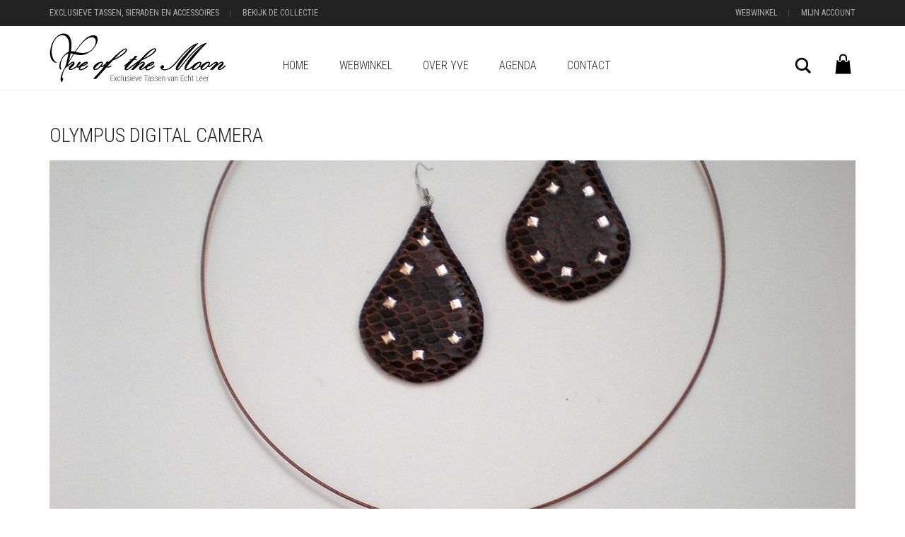

--- FILE ---
content_type: text/html; charset=UTF-8
request_url: https://www.yveofthemoon.nl/?attachment_id=2945
body_size: 10942
content:
<!DOCTYPE html>
<!--[if lt IE 7 ]><html class="ie ie6" lang="nl"> <![endif]-->
<!--[if IE 7 ]><html class="ie ie7" lang="nl"> <![endif]-->
<!--[if IE 8 ]><html class="ie ie8" lang="nl"> <![endif]-->
<!--[if (gte IE 9)|!(IE)]><!--><html lang="nl"> <!--<![endif]-->
<head>
	<meta charset="UTF-8">
	<meta http-equiv="X-UA-Compatible" content="IE=edge">
	<meta name="viewport" content="width=device-width, initial-scale=1">

		<title>OLYMPUS DIGITAL CAMERA - Yve of the Moon</title>

		<meta name='robots' content='index, follow, max-image-preview:large, max-snippet:-1, max-video-preview:-1' />

	<!-- This site is optimized with the Yoast SEO plugin v19.10 - https://yoast.com/wordpress/plugins/seo/ -->
	<title>OLYMPUS DIGITAL CAMERA - Yve of the Moon</title>
	<link rel="canonical" href="https://www.yveofthemoon.nl/" />
	<meta property="og:locale" content="nl_NL" />
	<meta property="og:type" content="article" />
	<meta property="og:title" content="OLYMPUS DIGITAL CAMERA - Yve of the Moon" />
	<meta property="og:description" content="OLYMPUS DIGITAL CAMERA" />
	<meta property="og:url" content="https://www.yveofthemoon.nl/" />
	<meta property="og:site_name" content="Yve of the Moon" />
	<meta property="article:publisher" content="https://www.facebook.com/Yve-of-the-Moon-136070739827229/" />
	<meta property="og:image" content="https://www.yveofthemoon.nl" />
	<meta property="og:image:width" content="1920" />
	<meta property="og:image:height" content="2560" />
	<meta property="og:image:type" content="image/jpeg" />
	<meta name="twitter:card" content="summary_large_image" />
	<script type="application/ld+json" class="yoast-schema-graph">{"@context":"https://schema.org","@graph":[{"@type":"WebPage","@id":"https://www.yveofthemoon.nl/","url":"https://www.yveofthemoon.nl/","name":"OLYMPUS DIGITAL CAMERA - Yve of the Moon","isPartOf":{"@id":"https://www.yveofthemoon.nl/#website"},"primaryImageOfPage":{"@id":"https://www.yveofthemoon.nl/#primaryimage"},"image":{"@id":"https://www.yveofthemoon.nl/#primaryimage"},"thumbnailUrl":"https://www.yveofthemoon.nl/wp-content/uploads/P1010703-6-scaled.jpg","datePublished":"2018-07-02T15:38:26+00:00","dateModified":"2018-07-02T15:38:26+00:00","breadcrumb":{"@id":"https://www.yveofthemoon.nl/#breadcrumb"},"inLanguage":"nl","potentialAction":[{"@type":"ReadAction","target":["https://www.yveofthemoon.nl/"]}]},{"@type":"ImageObject","inLanguage":"nl","@id":"https://www.yveofthemoon.nl/#primaryimage","url":"https://www.yveofthemoon.nl/wp-content/uploads/P1010703-6-scaled.jpg","contentUrl":"https://www.yveofthemoon.nl/wp-content/uploads/P1010703-6-scaled.jpg","width":1920,"height":2560,"caption":"OLYMPUS DIGITAL CAMERA"},{"@type":"BreadcrumbList","@id":"https://www.yveofthemoon.nl/#breadcrumb","itemListElement":[{"@type":"ListItem","position":1,"name":"Home","item":"https://www.yveofthemoon.nl/"},{"@type":"ListItem","position":2,"name":"BROWN Donkerbruin","item":"https://www.yveofthemoon.nl/webwinkel/sieraden/oorbellen/brown-donkerbruin/"},{"@type":"ListItem","position":3,"name":"OLYMPUS DIGITAL CAMERA"}]},{"@type":"WebSite","@id":"https://www.yveofthemoon.nl/#website","url":"https://www.yveofthemoon.nl/","name":"Yve of the Moon","description":"Handgemaakte Leren Tassen","potentialAction":[{"@type":"SearchAction","target":{"@type":"EntryPoint","urlTemplate":"https://www.yveofthemoon.nl/?s={search_term_string}"},"query-input":"required name=search_term_string"}],"inLanguage":"nl"}]}</script>
	<!-- / Yoast SEO plugin. -->


<link rel='dns-prefetch' href='//fonts.googleapis.com' />
<link rel="alternate" type="application/rss+xml" title="Yve of the Moon &raquo; feed" href="https://www.yveofthemoon.nl/feed/" />
<link rel="alternate" type="application/rss+xml" title="Yve of the Moon &raquo; reactiesfeed" href="https://www.yveofthemoon.nl/comments/feed/" />
<link rel="alternate" type="application/rss+xml" title="Yve of the Moon &raquo; OLYMPUS DIGITAL CAMERA reactiesfeed" href="https://www.yveofthemoon.nl/?attachment_id=2945/feed/" />
<script type="text/javascript">
window._wpemojiSettings = {"baseUrl":"https:\/\/s.w.org\/images\/core\/emoji\/14.0.0\/72x72\/","ext":".png","svgUrl":"https:\/\/s.w.org\/images\/core\/emoji\/14.0.0\/svg\/","svgExt":".svg","source":{"concatemoji":"https:\/\/www.yveofthemoon.nl\/wp-includes\/js\/wp-emoji-release.min.js?ver=6.1.9"}};
/*! This file is auto-generated */
!function(e,a,t){var n,r,o,i=a.createElement("canvas"),p=i.getContext&&i.getContext("2d");function s(e,t){var a=String.fromCharCode,e=(p.clearRect(0,0,i.width,i.height),p.fillText(a.apply(this,e),0,0),i.toDataURL());return p.clearRect(0,0,i.width,i.height),p.fillText(a.apply(this,t),0,0),e===i.toDataURL()}function c(e){var t=a.createElement("script");t.src=e,t.defer=t.type="text/javascript",a.getElementsByTagName("head")[0].appendChild(t)}for(o=Array("flag","emoji"),t.supports={everything:!0,everythingExceptFlag:!0},r=0;r<o.length;r++)t.supports[o[r]]=function(e){if(p&&p.fillText)switch(p.textBaseline="top",p.font="600 32px Arial",e){case"flag":return s([127987,65039,8205,9895,65039],[127987,65039,8203,9895,65039])?!1:!s([55356,56826,55356,56819],[55356,56826,8203,55356,56819])&&!s([55356,57332,56128,56423,56128,56418,56128,56421,56128,56430,56128,56423,56128,56447],[55356,57332,8203,56128,56423,8203,56128,56418,8203,56128,56421,8203,56128,56430,8203,56128,56423,8203,56128,56447]);case"emoji":return!s([129777,127995,8205,129778,127999],[129777,127995,8203,129778,127999])}return!1}(o[r]),t.supports.everything=t.supports.everything&&t.supports[o[r]],"flag"!==o[r]&&(t.supports.everythingExceptFlag=t.supports.everythingExceptFlag&&t.supports[o[r]]);t.supports.everythingExceptFlag=t.supports.everythingExceptFlag&&!t.supports.flag,t.DOMReady=!1,t.readyCallback=function(){t.DOMReady=!0},t.supports.everything||(n=function(){t.readyCallback()},a.addEventListener?(a.addEventListener("DOMContentLoaded",n,!1),e.addEventListener("load",n,!1)):(e.attachEvent("onload",n),a.attachEvent("onreadystatechange",function(){"complete"===a.readyState&&t.readyCallback()})),(e=t.source||{}).concatemoji?c(e.concatemoji):e.wpemoji&&e.twemoji&&(c(e.twemoji),c(e.wpemoji)))}(window,document,window._wpemojiSettings);
</script>
<style type="text/css">
img.wp-smiley,
img.emoji {
	display: inline !important;
	border: none !important;
	box-shadow: none !important;
	height: 1em !important;
	width: 1em !important;
	margin: 0 0.07em !important;
	vertical-align: -0.1em !important;
	background: none !important;
	padding: 0 !important;
}
</style>
	    <style>
    .laborator-admin-bar-menu {
        position: relative !important;
        display: inline-block;
        width: 16px !important;
        height: 16px !important;
        background: url(https://www.yveofthemoon.nl/wp-content/themes/aurum/assets/images/laborator-icon.png) no-repeat 0px 0px !important;
        background-size: 16px !important;
        margin-right: 8px !important;
        top: 3px !important;
    }

    .rtl .laborator-admin-bar-menu {
        margin-right: 0 !important;
        margin-left: 8px !important;
    }

    #wp-admin-bar-laborator-options:hover .laborator-admin-bar-menu {
        background-position: 0 -32px !important;
    }

    .laborator-admin-bar-menu:before {
        display: none !important;
    }

    #toplevel_page_laborator_options .wp-menu-image {
        background: url(https://www.yveofthemoon.nl/wp-content/themes/aurum/assets/images/laborator-icon.png) no-repeat 11px 8px !important;
        background-size: 16px !important;
    }

    #toplevel_page_laborator_options .wp-menu-image:before {
        display: none;
    }

    #toplevel_page_laborator_options .wp-menu-image img {
        display: none;
    }

    #toplevel_page_laborator_options:hover .wp-menu-image, #toplevel_page_laborator_options.wp-has-current-submenu .wp-menu-image {
        background-position: 11px -24px !important;
    }
    </style><link rel='stylesheet' id='nivo-lightbox-css' href='https://www.yveofthemoon.nl/wp-content/themes/aurum/assets/js/nivo-lightbox/nivo-lightbox.css' type='text/css' media='all' />
<link rel='stylesheet' id='nivo-lightbox-default-css' href='https://www.yveofthemoon.nl/wp-content/themes/aurum/assets/js/nivo-lightbox/themes/default/default.css' type='text/css' media='all' />
<link rel='stylesheet' id='layerslider-css' href='https://www.yveofthemoon.nl/wp-content/plugins/LayerSlider/assets/static/layerslider/css/layerslider.css?ver=7.5.3' type='text/css' media='all' />
<link rel='stylesheet' id='ls-google-fonts-css' href='https://fonts.googleapis.com/css?family=Lato:100,100i,200,200i,300,300i,400,400i,500,500i,600,600i,700,700i,800,800i,900,900i%7COpen+Sans:100,100i,200,200i,300,300i,400,400i,500,500i,600,600i,700,700i,800,800i,900,900i%7CIndie+Flower:100,100i,200,200i,300,300i,400,400i,500,500i,600,600i,700,700i,800,800i,900,900i%7COswald:100,100i,200,200i,300,300i,400,400i,500,500i,600,600i,700,700i,800,800i,900,900i' type='text/css' media='all' />
<link rel='stylesheet' id='wp-block-library-css' href='https://www.yveofthemoon.nl/wp-includes/css/dist/block-library/style.min.css?ver=6.1.9' type='text/css' media='all' />
<link rel='stylesheet' id='wc-blocks-vendors-style-css' href='https://www.yveofthemoon.nl/wp-content/plugins/woocommerce/packages/woocommerce-blocks/build/wc-blocks-vendors-style.css?ver=8.7.5' type='text/css' media='all' />
<link rel='stylesheet' id='wc-blocks-style-css' href='https://www.yveofthemoon.nl/wp-content/plugins/woocommerce/packages/woocommerce-blocks/build/wc-blocks-style.css?ver=8.7.5' type='text/css' media='all' />
<link rel='stylesheet' id='classic-theme-styles-css' href='https://www.yveofthemoon.nl/wp-includes/css/classic-themes.min.css?ver=1' type='text/css' media='all' />
<style id='global-styles-inline-css' type='text/css'>
body{--wp--preset--color--black: #000000;--wp--preset--color--cyan-bluish-gray: #abb8c3;--wp--preset--color--white: #ffffff;--wp--preset--color--pale-pink: #f78da7;--wp--preset--color--vivid-red: #cf2e2e;--wp--preset--color--luminous-vivid-orange: #ff6900;--wp--preset--color--luminous-vivid-amber: #fcb900;--wp--preset--color--light-green-cyan: #7bdcb5;--wp--preset--color--vivid-green-cyan: #00d084;--wp--preset--color--pale-cyan-blue: #8ed1fc;--wp--preset--color--vivid-cyan-blue: #0693e3;--wp--preset--color--vivid-purple: #9b51e0;--wp--preset--gradient--vivid-cyan-blue-to-vivid-purple: linear-gradient(135deg,rgba(6,147,227,1) 0%,rgb(155,81,224) 100%);--wp--preset--gradient--light-green-cyan-to-vivid-green-cyan: linear-gradient(135deg,rgb(122,220,180) 0%,rgb(0,208,130) 100%);--wp--preset--gradient--luminous-vivid-amber-to-luminous-vivid-orange: linear-gradient(135deg,rgba(252,185,0,1) 0%,rgba(255,105,0,1) 100%);--wp--preset--gradient--luminous-vivid-orange-to-vivid-red: linear-gradient(135deg,rgba(255,105,0,1) 0%,rgb(207,46,46) 100%);--wp--preset--gradient--very-light-gray-to-cyan-bluish-gray: linear-gradient(135deg,rgb(238,238,238) 0%,rgb(169,184,195) 100%);--wp--preset--gradient--cool-to-warm-spectrum: linear-gradient(135deg,rgb(74,234,220) 0%,rgb(151,120,209) 20%,rgb(207,42,186) 40%,rgb(238,44,130) 60%,rgb(251,105,98) 80%,rgb(254,248,76) 100%);--wp--preset--gradient--blush-light-purple: linear-gradient(135deg,rgb(255,206,236) 0%,rgb(152,150,240) 100%);--wp--preset--gradient--blush-bordeaux: linear-gradient(135deg,rgb(254,205,165) 0%,rgb(254,45,45) 50%,rgb(107,0,62) 100%);--wp--preset--gradient--luminous-dusk: linear-gradient(135deg,rgb(255,203,112) 0%,rgb(199,81,192) 50%,rgb(65,88,208) 100%);--wp--preset--gradient--pale-ocean: linear-gradient(135deg,rgb(255,245,203) 0%,rgb(182,227,212) 50%,rgb(51,167,181) 100%);--wp--preset--gradient--electric-grass: linear-gradient(135deg,rgb(202,248,128) 0%,rgb(113,206,126) 100%);--wp--preset--gradient--midnight: linear-gradient(135deg,rgb(2,3,129) 0%,rgb(40,116,252) 100%);--wp--preset--duotone--dark-grayscale: url('#wp-duotone-dark-grayscale');--wp--preset--duotone--grayscale: url('#wp-duotone-grayscale');--wp--preset--duotone--purple-yellow: url('#wp-duotone-purple-yellow');--wp--preset--duotone--blue-red: url('#wp-duotone-blue-red');--wp--preset--duotone--midnight: url('#wp-duotone-midnight');--wp--preset--duotone--magenta-yellow: url('#wp-duotone-magenta-yellow');--wp--preset--duotone--purple-green: url('#wp-duotone-purple-green');--wp--preset--duotone--blue-orange: url('#wp-duotone-blue-orange');--wp--preset--font-size--small: 13px;--wp--preset--font-size--medium: 20px;--wp--preset--font-size--large: 36px;--wp--preset--font-size--x-large: 42px;--wp--preset--spacing--20: 0.44rem;--wp--preset--spacing--30: 0.67rem;--wp--preset--spacing--40: 1rem;--wp--preset--spacing--50: 1.5rem;--wp--preset--spacing--60: 2.25rem;--wp--preset--spacing--70: 3.38rem;--wp--preset--spacing--80: 5.06rem;}:where(.is-layout-flex){gap: 0.5em;}body .is-layout-flow > .alignleft{float: left;margin-inline-start: 0;margin-inline-end: 2em;}body .is-layout-flow > .alignright{float: right;margin-inline-start: 2em;margin-inline-end: 0;}body .is-layout-flow > .aligncenter{margin-left: auto !important;margin-right: auto !important;}body .is-layout-constrained > .alignleft{float: left;margin-inline-start: 0;margin-inline-end: 2em;}body .is-layout-constrained > .alignright{float: right;margin-inline-start: 2em;margin-inline-end: 0;}body .is-layout-constrained > .aligncenter{margin-left: auto !important;margin-right: auto !important;}body .is-layout-constrained > :where(:not(.alignleft):not(.alignright):not(.alignfull)){max-width: var(--wp--style--global--content-size);margin-left: auto !important;margin-right: auto !important;}body .is-layout-constrained > .alignwide{max-width: var(--wp--style--global--wide-size);}body .is-layout-flex{display: flex;}body .is-layout-flex{flex-wrap: wrap;align-items: center;}body .is-layout-flex > *{margin: 0;}:where(.wp-block-columns.is-layout-flex){gap: 2em;}.has-black-color{color: var(--wp--preset--color--black) !important;}.has-cyan-bluish-gray-color{color: var(--wp--preset--color--cyan-bluish-gray) !important;}.has-white-color{color: var(--wp--preset--color--white) !important;}.has-pale-pink-color{color: var(--wp--preset--color--pale-pink) !important;}.has-vivid-red-color{color: var(--wp--preset--color--vivid-red) !important;}.has-luminous-vivid-orange-color{color: var(--wp--preset--color--luminous-vivid-orange) !important;}.has-luminous-vivid-amber-color{color: var(--wp--preset--color--luminous-vivid-amber) !important;}.has-light-green-cyan-color{color: var(--wp--preset--color--light-green-cyan) !important;}.has-vivid-green-cyan-color{color: var(--wp--preset--color--vivid-green-cyan) !important;}.has-pale-cyan-blue-color{color: var(--wp--preset--color--pale-cyan-blue) !important;}.has-vivid-cyan-blue-color{color: var(--wp--preset--color--vivid-cyan-blue) !important;}.has-vivid-purple-color{color: var(--wp--preset--color--vivid-purple) !important;}.has-black-background-color{background-color: var(--wp--preset--color--black) !important;}.has-cyan-bluish-gray-background-color{background-color: var(--wp--preset--color--cyan-bluish-gray) !important;}.has-white-background-color{background-color: var(--wp--preset--color--white) !important;}.has-pale-pink-background-color{background-color: var(--wp--preset--color--pale-pink) !important;}.has-vivid-red-background-color{background-color: var(--wp--preset--color--vivid-red) !important;}.has-luminous-vivid-orange-background-color{background-color: var(--wp--preset--color--luminous-vivid-orange) !important;}.has-luminous-vivid-amber-background-color{background-color: var(--wp--preset--color--luminous-vivid-amber) !important;}.has-light-green-cyan-background-color{background-color: var(--wp--preset--color--light-green-cyan) !important;}.has-vivid-green-cyan-background-color{background-color: var(--wp--preset--color--vivid-green-cyan) !important;}.has-pale-cyan-blue-background-color{background-color: var(--wp--preset--color--pale-cyan-blue) !important;}.has-vivid-cyan-blue-background-color{background-color: var(--wp--preset--color--vivid-cyan-blue) !important;}.has-vivid-purple-background-color{background-color: var(--wp--preset--color--vivid-purple) !important;}.has-black-border-color{border-color: var(--wp--preset--color--black) !important;}.has-cyan-bluish-gray-border-color{border-color: var(--wp--preset--color--cyan-bluish-gray) !important;}.has-white-border-color{border-color: var(--wp--preset--color--white) !important;}.has-pale-pink-border-color{border-color: var(--wp--preset--color--pale-pink) !important;}.has-vivid-red-border-color{border-color: var(--wp--preset--color--vivid-red) !important;}.has-luminous-vivid-orange-border-color{border-color: var(--wp--preset--color--luminous-vivid-orange) !important;}.has-luminous-vivid-amber-border-color{border-color: var(--wp--preset--color--luminous-vivid-amber) !important;}.has-light-green-cyan-border-color{border-color: var(--wp--preset--color--light-green-cyan) !important;}.has-vivid-green-cyan-border-color{border-color: var(--wp--preset--color--vivid-green-cyan) !important;}.has-pale-cyan-blue-border-color{border-color: var(--wp--preset--color--pale-cyan-blue) !important;}.has-vivid-cyan-blue-border-color{border-color: var(--wp--preset--color--vivid-cyan-blue) !important;}.has-vivid-purple-border-color{border-color: var(--wp--preset--color--vivid-purple) !important;}.has-vivid-cyan-blue-to-vivid-purple-gradient-background{background: var(--wp--preset--gradient--vivid-cyan-blue-to-vivid-purple) !important;}.has-light-green-cyan-to-vivid-green-cyan-gradient-background{background: var(--wp--preset--gradient--light-green-cyan-to-vivid-green-cyan) !important;}.has-luminous-vivid-amber-to-luminous-vivid-orange-gradient-background{background: var(--wp--preset--gradient--luminous-vivid-amber-to-luminous-vivid-orange) !important;}.has-luminous-vivid-orange-to-vivid-red-gradient-background{background: var(--wp--preset--gradient--luminous-vivid-orange-to-vivid-red) !important;}.has-very-light-gray-to-cyan-bluish-gray-gradient-background{background: var(--wp--preset--gradient--very-light-gray-to-cyan-bluish-gray) !important;}.has-cool-to-warm-spectrum-gradient-background{background: var(--wp--preset--gradient--cool-to-warm-spectrum) !important;}.has-blush-light-purple-gradient-background{background: var(--wp--preset--gradient--blush-light-purple) !important;}.has-blush-bordeaux-gradient-background{background: var(--wp--preset--gradient--blush-bordeaux) !important;}.has-luminous-dusk-gradient-background{background: var(--wp--preset--gradient--luminous-dusk) !important;}.has-pale-ocean-gradient-background{background: var(--wp--preset--gradient--pale-ocean) !important;}.has-electric-grass-gradient-background{background: var(--wp--preset--gradient--electric-grass) !important;}.has-midnight-gradient-background{background: var(--wp--preset--gradient--midnight) !important;}.has-small-font-size{font-size: var(--wp--preset--font-size--small) !important;}.has-medium-font-size{font-size: var(--wp--preset--font-size--medium) !important;}.has-large-font-size{font-size: var(--wp--preset--font-size--large) !important;}.has-x-large-font-size{font-size: var(--wp--preset--font-size--x-large) !important;}
.wp-block-navigation a:where(:not(.wp-element-button)){color: inherit;}
:where(.wp-block-columns.is-layout-flex){gap: 2em;}
.wp-block-pullquote{font-size: 1.5em;line-height: 1.6;}
</style>
<style id='woocommerce-inline-inline-css' type='text/css'>
.woocommerce form .form-row .required { visibility: visible; }
</style>
<link rel='stylesheet' id='icons-fontawesome-css' href='https://www.yveofthemoon.nl/wp-content/themes/aurum/assets/css/fonts/font-awesome/css/font-awesome.min.css' type='text/css' media='all' />
<link rel='stylesheet' id='icons-aurum-css' href='https://www.yveofthemoon.nl/wp-content/themes/aurum/assets/css/fonts/aurum-icons/font-icons.css' type='text/css' media='all' />
<link rel='stylesheet' id='bootstrap-css' href='https://www.yveofthemoon.nl/wp-content/themes/aurum/assets/css/bootstrap.css?ver=3.17' type='text/css' media='all' />
<link rel='stylesheet' id='aurum-main-css' href='https://www.yveofthemoon.nl/wp-content/themes/aurum/assets/css/aurum.css?ver=3.17' type='text/css' media='all' />
<link rel='stylesheet' id='primary-font-css' href='https://fonts.googleapis.com/css?family=Roboto%3A300italic%2C400italic%2C700italic%2C300%2C400%2C700&#038;ver=6.1.9' type='text/css' media='all' />
<link rel='stylesheet' id='heading-font-css' href='https://fonts.googleapis.com/css?family=Roboto+Condensed%3A300italic%2C400italic%2C700italic%2C300%2C400%2C700&#038;ver=6.1.9' type='text/css' media='all' />
<link rel='stylesheet' id='aurum-child-css' href='https://www.yveofthemoon.nl/wp-content/themes/aurum-child/style.css?ver=6.1.9' type='text/css' media='all' />
    <script type="text/javascript">
		var ajaxurl = ajaxurl || 'https://www.yveofthemoon.nl/wp-admin/admin-ajax.php';
    </script><script type='text/javascript' src='https://www.yveofthemoon.nl/wp-includes/js/jquery/jquery.min.js?ver=3.6.1' id='jquery-core-js'></script>
<script type='text/javascript' src='https://www.yveofthemoon.nl/wp-includes/js/jquery/jquery-migrate.min.js?ver=3.3.2' id='jquery-migrate-js'></script>
<script type='text/javascript' id='layerslider-utils-js-extra'>
/* <![CDATA[ */
var LS_Meta = {"v":"7.5.3","fixGSAP":"1"};
/* ]]> */
</script>
<script type='text/javascript' src='https://www.yveofthemoon.nl/wp-content/plugins/LayerSlider/assets/static/layerslider/js/layerslider.utils.js?ver=7.5.3' id='layerslider-utils-js'></script>
<script type='text/javascript' src='https://www.yveofthemoon.nl/wp-content/plugins/LayerSlider/assets/static/layerslider/js/layerslider.kreaturamedia.jquery.js?ver=7.5.3' id='layerslider-js'></script>
<script type='text/javascript' src='https://www.yveofthemoon.nl/wp-content/plugins/LayerSlider/assets/static/layerslider/js/layerslider.transitions.js?ver=7.5.3' id='layerslider-transitions-js'></script>
<script type='text/javascript' src='https://www.yveofthemoon.nl/wp-content/plugins/woocommerce/assets/js/jquery-blockui/jquery.blockUI.min.js?ver=2.7.0-wc.7.1.0' id='jquery-blockui-js'></script>
<script type='text/javascript' id='wc-add-to-cart-js-extra'>
/* <![CDATA[ */
var wc_add_to_cart_params = {"ajax_url":"\/wp-admin\/admin-ajax.php","wc_ajax_url":"\/?wc-ajax=%%endpoint%%","i18n_view_cart":"Bekijk winkelwagen","cart_url":"https:\/\/www.yveofthemoon.nl\/winkelwagen\/","is_cart":"","cart_redirect_after_add":"no"};
/* ]]> */
</script>
<script type='text/javascript' src='https://www.yveofthemoon.nl/wp-content/plugins/woocommerce/assets/js/frontend/add-to-cart.min.js?ver=7.1.0' id='wc-add-to-cart-js'></script>
<script type='text/javascript' src='https://www.yveofthemoon.nl/wp-content/plugins/js_composer/assets/js/vendors/woocommerce-add-to-cart.js?ver=6.10.0' id='vc_woocommerce-add-to-cart-js-js'></script>
<meta name="generator" content="Powered by LayerSlider 7.5.3 - Build Heros, Sliders, and Popups. Create Animations and Beautiful, Rich Web Content as Easy as Never Before on WordPress." />
<!-- LayerSlider updates and docs at: https://layerslider.com -->
<link rel="https://api.w.org/" href="https://www.yveofthemoon.nl/wp-json/" /><link rel="alternate" type="application/json" href="https://www.yveofthemoon.nl/wp-json/wp/v2/media/2945" /><link rel="EditURI" type="application/rsd+xml" title="RSD" href="https://www.yveofthemoon.nl/xmlrpc.php?rsd" />
<link rel="wlwmanifest" type="application/wlwmanifest+xml" href="https://www.yveofthemoon.nl/wp-includes/wlwmanifest.xml" />
<meta name="generator" content="WordPress 6.1.9" />
<meta name="generator" content="WooCommerce 7.1.0" />
<link rel='shortlink' href='https://www.yveofthemoon.nl/?p=2945' />
<link rel="alternate" type="application/json+oembed" href="https://www.yveofthemoon.nl/wp-json/oembed/1.0/embed?url=https%3A%2F%2Fwww.yveofthemoon.nl%2F%3Fattachment_id%3D2945" />
<link rel="alternate" type="text/xml+oembed" href="https://www.yveofthemoon.nl/wp-json/oembed/1.0/embed?url=https%3A%2F%2Fwww.yveofthemoon.nl%2F%3Fattachment_id%3D2945&#038;format=xml" />
        <!-- Favicons -->
		            <link rel="shortcut icon" href="//www.yveofthemoon.nl/wp-content/uploads/favicon.png">
				            <link rel="apple-touch-icon" href="//www.yveofthemoon.nl/wp-content/uploads/yve-apple.png">
            <link rel="apple-touch-icon" sizes="180x180" href="//www.yveofthemoon.nl/wp-content/uploads/yve-apple.png">
				        <style>
            h1, h2, h3, h4, h5, h6,
            .up,
            .to-uppercase,
            .breadcrumb,
            .tooltip-inner,
            .header-menu .lab-mini-cart .cart_list li .product-details a span,
            .header-menu .lab-mini-cart .cart_list li .product-details .quantity,
            .header-menu .lab-mini-cart .total,
            header.site-header ul.nav li a,
            header.site-header div.nav > ul li a,
            header.mobile-menu div.mobile-menu > ul li,
            header.mobile-menu ul.mobile-menu li,
            .chosen-container .chosen-results li,
            .search .search-results-list .search-results li .post-details .meta,
            .sidebar .sidebar-entry.widget_shopping_cart .total strong,
            .top-menu--cart-totals,
            .top-menu--link,
            .top-menu--widget-current-date,
            .top-menu--widget-menu .menu li,
            .top-menu--widget-wpml-currency-switcher .wcml-dropdown,
            .top-menu--widget-wpml-language-switcher .wpml-ls-legacy-list-horizontal li a,
            .sidebar .sidebar-entry ul li,
            #yith-wcwl-popup-message,
            .shop-empty-cart-page .cart-empty-title p a,
            .header-menu .lab-mini-cart .cart_list li.empty,
            .search .search-header .tabs a,
            .banner .button_outer .button_inner .banner-content strong,
            .banner .button_outer .button_inner .banner-content span,
            .sidebar .sidebar-entry ul li,
            .page-container .wpb_content_element.lab_wpb_testimonials .testimonials-inner .testimonial-entry .testimonial-blockquote cite,
            .woocommerce #place_order,
            .woocommerce .coupon-form .coupon .woocommerce-error,
            .woocommerce .coupon-form .coupon .woocommerce-info,
            .woocommerce .coupon-form .coupon .woocommerce-message,
            .woocommerce .cross-sells .product-item .product-link .button,
            .woocommerce .products .product .item-info a[data-product_id].is-textual,
            .woocommerce .single-product .product-type-external .cart .single_add_to_cart_button,
            .woocommerce .summary form.cart .button,
            .woocommerce .woocommerce-cart-form table.wishlist_table tbody tr td.product-add-to-cart .button,
            .woocommerce .woocommerce-cart-form table.wishlist_table thead tr td.product-add-to-cart .button,
            .woocommerce .woocommerce-cart-form table.wishlist_table thead tr th,
            .woocommerce .woocommerce-order-details .order-again .button,
            .woocommerce-breadcrumb,
            .woocommerce .icon-button .title,
            .woocommerce .woocommerce-cart-form .shop_table td .name,
            .woocommerce .shop_attributes td,
            .woocommerce .shop_attributes th,
            .woocommerce .summary form.cart .variations .label,
            .woocommerce .summary form.cart .reset_variations,
            .woocommerce .woocommerce-cart-form .shop_table th,
            .woocommerce #order_review .shop_table tr td,
            .woocommerce #order_review .shop_table tr th,
            .woocommerce .cart_totals .shop_table tr td,
            .woocommerce .cart_totals .shop_table tr th,
            .woocommerce .woocommerce-MyAccount-links {
                text-transform: uppercase;
            }
        </style>
			<noscript><style>.woocommerce-product-gallery{ opacity: 1 !important; }</style></noscript>
	<meta name="generator" content="Powered by WPBakery Page Builder - drag and drop page builder for WordPress."/>
		<style type="text/css" id="wp-custom-css">
			.ls-wp-container.ls-fullwidth {
	    max-width: calc(100vw - 17px) !important;
}

.home .page-container .post-formatting section.wpb-content-wrapper {
	padding-top: 0;
}

.home .page-container .wpb_content_element.lab_wpb_image_banner .banner-text-content {
	font-size: 26px;
}		</style>
		<noscript><style> .wpb_animate_when_almost_visible { opacity: 1; }</style></noscript>		
		<!-- Google Analytics Tracking Code -->
		<script>
		  (function(i,s,o,g,r,a,m){i['GoogleAnalyticsObject']=r;i[r]=i[r]||function(){
		  (i[r].q=i[r].q||[]).push(arguments)},i[r].l=1*new Date();a=s.createElement(o),
		  m=s.getElementsByTagName(o)[0];a.async=1;a.src=g;m.parentNode.insertBefore(a,m)
		  })(window,document,'script','//www.google-analytics.com/analytics.js','ga');

		  ga('create', 'UA-31939775-1', 'auto');
		  ga('send', 'pageview');

		</script>
	</head>
	<body data-rsssl=1 class="attachment attachment-template-default single single-attachment postid-2945 attachmentid-2945 attachment-jpeg theme-aurum woocommerce-no-js single-post-lightbox-on wpb-js-composer js-comp-ver-6.10.0 vc_responsive">

		<header class="site-header header-type-1 sticky">

	<div class="top-menu top-menu--dark top-menu--columns-2">
	
	<div class="container">
		
		<div class="row">
		
						<div class="col">
				
				<div class="top-menu--widget top-menu--widget-menu"><div class="menu-top-menu-container"><ul id="menu-top-menu" class="menu"><li id="menu-item-1664" class="menu-item menu-item-type-post_type menu-item-object-page menu-item-1664"><a href="https://www.yveofthemoon.nl/webwinkel/">Exclusieve Tassen, Sieraden en Accessoires</a></li>
<li id="menu-item-1663" class="menu-item menu-item-type-post_type menu-item-object-page menu-item-1663"><a href="https://www.yveofthemoon.nl/webwinkel/">Bekijk de Collectie</a></li>
</ul></div></div>				
			</div>
						
						<div class="col right">
				
				<div class="top-menu--widget top-menu--widget-menu"><div class="menu-top-links-container"><ul id="menu-top-links" class="menu"><li id="menu-item-1659" class="menu-item menu-item-type-post_type menu-item-object-page menu-item-1659"><a href="https://www.yveofthemoon.nl/webwinkel/">Webwinkel</a></li>
<li id="menu-item-1399" class="menu-item menu-item-type-post_type menu-item-object-page menu-item-has-children menu-item-1399"><a href="https://www.yveofthemoon.nl/mijn-account/">Mijn Account</a>
<ul class="sub-menu">
	<li id="menu-item-1660" class="menu-item menu-item-type-post_type menu-item-object-page menu-item-1660"><a href="https://www.yveofthemoon.nl/winkelwagen/">Winkelwagen</a></li>
	<li id="menu-item-1661" class="menu-item menu-item-type-post_type menu-item-object-page menu-item-1661"><a href="https://www.yveofthemoon.nl/afrekenen/">Afrekenen</a></li>
</ul>
</li>
</ul></div></div>				
			</div>
						
		</div>
		
	</div>
	
</div>
	<div class="container">
		<div class="row">
			<div class="col-sm-12">

				<div class="header-menu">

					<div class="logo">

	<a href="https://www.yveofthemoon.nl">
			<style>
			.logo-dimensions {
				min-width: 250px;
				width: 250px;
			}
		</style>
		<img src="//www.yveofthemoon.nl/wp-content/uploads/yve-of-the-moon.png" class="logo-dimensions normal-logo" id="site-logo" alt="Yve of the Moon" width="250" />

				</a>
	
	
</div><nav class="main-menu" role="navigation">
	<ul id="menu-hoofdmenu" class="nav"><li id="menu-item-1514" class="menu-item menu-item-type-post_type menu-item-object-page menu-item-home menu-item-1514"><a href="https://www.yveofthemoon.nl/">Home</a></li>
<li id="menu-item-1517" class="menu-item menu-item-type-post_type menu-item-object-page menu-item-has-children menu-item-1517"><a href="https://www.yveofthemoon.nl/webwinkel/">Webwinkel</a>
<ul class="sub-menu">
	<li id="menu-item-1637" class="menu-item menu-item-type-post_type menu-item-object-page menu-item-1637"><a href="https://www.yveofthemoon.nl/webwinkel/">Collectie</a></li>
	<li id="menu-item-1522" class="menu-item menu-item-type-post_type menu-item-object-page menu-item-1522"><a href="https://www.yveofthemoon.nl/mijn-account/">Mijn Account</a></li>
	<li id="menu-item-1521" class="menu-item menu-item-type-post_type menu-item-object-page menu-item-1521"><a href="https://www.yveofthemoon.nl/winkelwagen/">Winkelwagen</a></li>
	<li id="menu-item-1520" class="menu-item menu-item-type-post_type menu-item-object-page menu-item-1520"><a href="https://www.yveofthemoon.nl/afrekenen/">Afrekenen</a></li>
</ul>
</li>
<li id="menu-item-1549" class="menu-item menu-item-type-post_type menu-item-object-page menu-item-1549"><a href="https://www.yveofthemoon.nl/over-yve/">Over Yve</a></li>
<li id="menu-item-1667" class="menu-item menu-item-type-post_type menu-item-object-page menu-item-1667"><a href="https://www.yveofthemoon.nl/agenda/">Agenda</a></li>
<li id="menu-item-1516" class="menu-item menu-item-type-post_type menu-item-object-page menu-item-1516"><a href="https://www.yveofthemoon.nl/contact/">Contact</a></li>
</ul>	
	
	</nav>
					<div class="header-links">

	<ul class="header-widgets">
				<li>

			<form action="https://www.yveofthemoon.nl" method="get" class="search-form" enctype="application/x-www-form-urlencoded">

				<div class="search-input-env">
					<input type="text" class="form-control search-input" name="s" placeholder="Search..." value="">
				</div>
				
				
				<a href="#" class="search-btn">
					<svg version="1.1" xmlns="http://www.w3.org/2000/svg" x="0px" y="0px"

	 width="24px" height="24px" viewBox="0 0 512 512" enable-background="new 0 0 512 512" xml:space="preserve">

<path id="search-svg" d="M460.355,421.59L353.844,315.078c20.041-27.553,31.885-61.437,31.885-98.037

	C385.729,124.934,310.793,50,218.686,50C126.58,50,51.645,124.934,51.645,217.041c0,92.106,74.936,167.041,167.041,167.041

	c34.912,0,67.352-10.773,94.184-29.158L419.945,462L460.355,421.59z M100.631,217.041c0-65.096,52.959-118.056,118.055-118.056

	c65.098,0,118.057,52.959,118.057,118.056c0,65.096-52.959,118.056-118.057,118.056C153.59,335.097,100.631,282.137,100.631,217.041

	z"/>

</svg>

					<span class="sr-only">Search</span>
				</a>

			</form>

		</li>
		
				<li>
			<a class="cart-counter hover-activated" href="https://www.yveofthemoon.nl/winkelwagen/">
									<span class="badge items-count">0</span>
								
				<svg version="1.1" xmlns="http://www.w3.org/2000/svg" x="0px" y="0px"
	 width="24px" height="24px" viewBox="0 0 512 512" enable-background="new 0 0 512 512" xml:space="preserve">
<path id="cart_3-svg" d="M189,192.303c8.284,0,15-6.717,15-15V132c0-28.673,23.328-52,52-52c28.674,0,52,23.327,52,52
	v45.303c0,8.283,6.716,15,15,15s15-6.717,15-15V132c0-45.287-36.713-82-82-82s-82,36.713-82,82v45.303
	C174,185.586,180.716,192.303,189,192.303z M417.416,462H94.584l30.555-281.667h25.993c1.551,19.54,17.937,34.97,37.868,34.97
	s36.317-15.43,37.868-34.97h58.264c1.551,19.54,17.937,34.97,37.868,34.97s36.317-15.43,37.868-34.97h26.103L417.416,462z"/>
</svg>
			</a>

			<div class="woocommerce lab-mini-cart">
				<div class="cart-is-loading">Loading cart contents...</div>
			</div>
		</li>
			</ul>

</div>
				</div>

			</div>
		</div>
	</div>

	
</header>

<header class="mobile-menu">

	<section class="mobile-logo">
	
		<div class="logo">

	<a href="https://www.yveofthemoon.nl">
			<style>
			.logo-dimensions {
				min-width: 250px;
				width: 250px;
			}
		</style>
		<img src="//www.yveofthemoon.nl/wp-content/uploads/yve-of-the-moon.png" class="logo-dimensions normal-logo" id="site-logo" alt="Yve of the Moon" width="250" />

				</a>
	
	
</div>
		<div class="mobile-toggles">
			<a class="toggle-menu" href="#">
				<svg version="1.1" xmlns="http://www.w3.org/2000/svg" x="0px" y="0px"
	 width="24px" height="24px" viewBox="0 0 512 512" enable-background="new 0 0 512 512" xml:space="preserve">
<path id="toggle-menu-svg" d="M462,163.5H50v-65h412V163.5z M462,223.5H50v65h412V223.5z M462,348.5H50v65h412V348.5z"/>
</svg>
				<span class="sr-only">Toggle Menu</span>
			</a>
		</div>

	</section>

	<section class="mobile-menu--content">
		
			
				<div class="search-site">
			
					<form action="https://www.yveofthemoon.nl" method="get" class="search-form" enctype="application/x-www-form-urlencoded">

	<div class="search-input-env">
		<input type="text" class="form-control search-input" name="s" placeholder="Search..." value="">
				
		
		<button type="submit" class="btn btn-link mobile-search-button">
			<svg version="1.1" xmlns="http://www.w3.org/2000/svg" x="0px" y="0px"

	 width="24px" height="24px" viewBox="0 0 512 512" enable-background="new 0 0 512 512" xml:space="preserve">

<path id="search-svg" d="M460.355,421.59L353.844,315.078c20.041-27.553,31.885-61.437,31.885-98.037

	C385.729,124.934,310.793,50,218.686,50C126.58,50,51.645,124.934,51.645,217.041c0,92.106,74.936,167.041,167.041,167.041

	c34.912,0,67.352-10.773,94.184-29.158L419.945,462L460.355,421.59z M100.631,217.041c0-65.096,52.959-118.056,118.055-118.056

	c65.098,0,118.057,52.959,118.057,118.056c0,65.096-52.959,118.056-118.057,118.056C153.59,335.097,100.631,282.137,100.631,217.041

	z"/>

</svg>

		</button>
	</div>

</form>			
				</div>
				<ul id="menu-mobiel-menu" class="mobile-menu"><li id="menu-item-1918" class="menu-item menu-item-type-post_type menu-item-object-page menu-item-home menu-item-1918"><a href="https://www.yveofthemoon.nl/">Home</a></li>
<li id="menu-item-1922" class="menu-item menu-item-type-post_type menu-item-object-page menu-item-has-children menu-item-1922"><a href="https://www.yveofthemoon.nl/webwinkel/">Webwinkel</a>
<ul class="sub-menu">
	<li id="menu-item-1923" class="menu-item menu-item-type-custom menu-item-object-custom menu-item-1923"><a href="https://www.yveofthemoon.nl/categorie/tassen/">Tassen</a></li>
	<li id="menu-item-1924" class="menu-item menu-item-type-custom menu-item-object-custom menu-item-1924"><a href="https://www.yveofthemoon.nl/categorie/sieraden/">Sieraden</a></li>
	<li id="menu-item-1925" class="menu-item menu-item-type-custom menu-item-object-custom menu-item-1925"><a href="https://www.yveofthemoon.nl/categorie/accessoires/">Accessoires</a></li>
</ul>
</li>
<li id="menu-item-1921" class="menu-item menu-item-type-post_type menu-item-object-page menu-item-1921"><a href="https://www.yveofthemoon.nl/over-yve/">Over Yve</a></li>
<li id="menu-item-1919" class="menu-item menu-item-type-post_type menu-item-object-page menu-item-1919"><a href="https://www.yveofthemoon.nl/agenda/">Agenda</a></li>
<li id="menu-item-1920" class="menu-item menu-item-type-post_type menu-item-object-page menu-item-1920"><a href="https://www.yveofthemoon.nl/contact/">Contact</a></li>
</ul>        <section class="cart-info">
            <a class="cart-counter cart-zero" href="https://www.yveofthemoon.nl/winkelwagen/">
                <i class="cart-icon"><svg version="1.1" xmlns="http://www.w3.org/2000/svg" x="0px" y="0px"
	 width="24px" height="24px" viewBox="0 0 512 512" enable-background="new 0 0 512 512" xml:space="preserve">
<path id="cart-info-icon" d="M189,192.303c8.284,0,15-6.717,15-15V132c0-28.673,23.328-52,52-52c28.674,0,52,23.327,52,52
	v45.303c0,8.283,6.716,15,15,15s15-6.717,15-15V132c0-45.287-36.713-82-82-82s-82,36.713-82,82v45.303
	C174,185.586,180.716,192.303,189,192.303z M417.416,462H94.584l30.555-281.667h25.993c1.551,19.54,17.937,34.97,37.868,34.97
	s36.317-15.43,37.868-34.97h58.264c1.551,19.54,17.937,34.97,37.868,34.97s36.317-15.43,37.868-34.97h26.103L417.416,462z"/>
</svg>
</i>
                <strong>Cart</strong>
                <span class="badge items-count">0</span>
            </a>
        </section>
	<div class="top-menu top-menu--light top-menu--columns-2">
	
	<div class="container">
		
		<div class="row">
		
						<div class="col">
				
				<div class="top-menu--widget top-menu--widget-menu"><div class="menu-top-menu-container"><ul id="menu-top-menu-1" class="menu"><li class="menu-item menu-item-type-post_type menu-item-object-page menu-item-1664"><a href="https://www.yveofthemoon.nl/webwinkel/">Exclusieve Tassen, Sieraden en Accessoires</a></li>
<li class="menu-item menu-item-type-post_type menu-item-object-page menu-item-1663"><a href="https://www.yveofthemoon.nl/webwinkel/">Bekijk de Collectie</a></li>
</ul></div></div>				
			</div>
						
						<div class="col right">
				
				<div class="top-menu--widget top-menu--widget-menu"><div class="menu-top-links-container"><ul id="menu-top-links-1" class="menu"><li class="menu-item menu-item-type-post_type menu-item-object-page menu-item-1659"><a href="https://www.yveofthemoon.nl/webwinkel/">Webwinkel</a></li>
<li class="menu-item menu-item-type-post_type menu-item-object-page menu-item-has-children menu-item-1399"><a href="https://www.yveofthemoon.nl/mijn-account/">Mijn Account</a>
<ul class="sub-menu">
	<li class="menu-item menu-item-type-post_type menu-item-object-page menu-item-1660"><a href="https://www.yveofthemoon.nl/winkelwagen/">Winkelwagen</a></li>
	<li class="menu-item menu-item-type-post_type menu-item-object-page menu-item-1661"><a href="https://www.yveofthemoon.nl/afrekenen/">Afrekenen</a></li>
</ul>
</li>
</ul></div></div>				
			</div>
						
		</div>
		
	</div>
	
</div>		
	</div>

</header>
<div class="container page-container">
	<div class="row">
		<div class="col-sm-12">
			<h2 class="attachment-title">OLYMPUS DIGITAL CAMERA</h2>

			<a href="https://www.yveofthemoon.nl/wp-content/uploads/P1010703-6-scaled.jpg" class="attachment-img nivo">
				<img width="1140" height="640" src="https://www.yveofthemoon.nl/wp-content/uploads/P1010703-6-1140x640.jpg" class="attachment-post-thumb-big size-post-thumb-big" alt="" decoding="async" loading="lazy" />			</a>

			<dl>
				
								<dt>Caption</dt>
				<dd><p>OLYMPUS DIGITAL CAMERA</p>
</dd>
				
				
				<dt>Date Added</dt>
				<dd>2 juli 2018</dd>

				<dt>Dimensions</dt>
				<dd>1920 x 2560</dd>

				<dt>Size</dt>
				<dd>477 KB</dd>
			</dl>

		</div>
	</div>
</div>
<footer class="site-footer inverted">

	<div class="container">

				
				<div class="row visible-xs">
			<div class="col-lg-12">
				<a href="#" class="expand-footer"></a>
			</div>
		</div>
		
		<div class="row hidden-xs footer-widgets">

			<div class="col-sm-3"><div class="widget sidebar widget_nav_menu nav_menu-2"><h3>NAVIGATIE</h3><div class="menu-footer-navigatie-container"><ul id="menu-footer-navigatie" class="menu"><li id="menu-item-1638" class="menu-item menu-item-type-post_type menu-item-object-page menu-item-home menu-item-1638"><a href="https://www.yveofthemoon.nl/">Home</a></li>
<li id="menu-item-1639" class="menu-item menu-item-type-post_type menu-item-object-page menu-item-1639"><a href="https://www.yveofthemoon.nl/webwinkel/">Webwinkel</a></li>
<li id="menu-item-1640" class="menu-item menu-item-type-post_type menu-item-object-page menu-item-1640"><a href="https://www.yveofthemoon.nl/over-yve/">Over Yve</a></li>
<li id="menu-item-1873" class="menu-item menu-item-type-post_type menu-item-object-page menu-item-1873"><a href="https://www.yveofthemoon.nl/agenda/">Agenda</a></li>
<li id="menu-item-1642" class="menu-item menu-item-type-post_type menu-item-object-page menu-item-1642"><a href="https://www.yveofthemoon.nl/contact/">Contact</a></li>
</ul></div></div></div><div class="col-sm-3"><div class="widget sidebar widget_nav_menu nav_menu-4"><h3>SHOPPEN</h3><div class="menu-footer-webwinkel-container"><ul id="menu-footer-webwinkel" class="menu"><li id="menu-item-1644" class="menu-item menu-item-type-custom menu-item-object-custom menu-item-1644"><a href="https://www.yveofthemoon.nl/categorie/tassen/">Tassen</a></li>
<li id="menu-item-1645" class="menu-item menu-item-type-custom menu-item-object-custom menu-item-1645"><a href="https://www.yveofthemoon.nl/categorie/sieraden/">Sieraden</a></li>
<li id="menu-item-1646" class="menu-item menu-item-type-custom menu-item-object-custom menu-item-1646"><a href="https://www.yveofthemoon.nl/categorie/accessoires/">Accessoires</a></li>
<li id="menu-item-1643" class="menu-item menu-item-type-post_type menu-item-object-page menu-item-1643"><a href="https://www.yveofthemoon.nl/webwinkel/">Webwinkel</a></li>
<li id="menu-item-1647" class="menu-item menu-item-type-post_type menu-item-object-page menu-item-1647"><a href="https://www.yveofthemoon.nl/mijn-account/">Mijn Account</a></li>
</ul></div></div></div><div class="col-sm-3"><div class="widget sidebar widget_text text-3"><h3>AGENDA</h3>			<div class="textwidget">Wil je mijn creaties eerst in het echt komen bewonderen? Kom mij dan opzoeken op één van de markten, bekijk snel mijn agenda!<br />
<br />
<div class="menu-footer-overige-container">
	<ul id="menu-footer-overige" class="menu">
	<li id="menu-item-1652" class="menu-item menu-item-type-custom menu-item-object-custom menu-item-1652"><a href="https://www.yveofthemoon.nl/agenda/">BEKIJK DE AGENDA</a></li>
	</ul>
</div></div>
		</div></div><div class="col-sm-3"><div class="widget sidebar widget_text text-4"><h3>SOCIAL MEDIA</h3>			<div class="textwidget">Vind je het leuk om mijn creatieve proces te volgen en op de hoogte te blijven van nieuwe creaties? Volg mij dan op Social Media!<br />
<br />
<ul class="social-networks">
	<li><a href="https://www.facebook.com/Yve-of-the-Moon-136070739827229/" title="Facebook" target="_blank" rel="noopener"><i class="entypo-facebook"></i></a></li>
	<li><a href="https://www.instagram.com/yve_of_the_moon/" title="Instagram" target="_blank" rel="noopener"><i class="entypo-instagram"></i></a></li>
</ul></div>
		</div></div>
		</div>
		
		<div class="footer-bottom">

			<div class="row">
								<div class="col-md-6">
					COPYRIGHT © 2023 - YVE OF THE MOON - KVK 56952422 - BTW NL002108058B72					<br />
										<div class="footer-menu"><ul><li id="menu-item-1657" class="menu-item menu-item-type-post_type menu-item-object-page menu-item-1657"><a href="https://www.yveofthemoon.nl/voorwaarden-en-verzending/">algemene voorwaarden</a></li>
<li id="menu-item-1658" class="menu-item menu-item-type-post_type menu-item-object-page menu-item-1658"><a href="https://www.yveofthemoon.nl/voorwaarden-en-verzending/">verzenden &#038; retourneren</a></li>
<li id="menu-item-1654" class="menu-item menu-item-type-post_type menu-item-object-page menu-item-1654"><a href="https://www.yveofthemoon.nl/contact/">contact</a></li>
</ul></div>					
				</div>
				
								<div class="col-md-6">

					<ul class="payment-methods pull-right">
	<li>
		<img src="https://www.yveofthemoon.nl/wp-content/themes/aurum/assets/images/payments/paypal.png" alt="U kunt afrekenen met Paypal" width="87" height="22">
	</li>
	<li>
		<a href="#">
			<img src="https://www.yveofthemoon.nl/wp-content/themes/aurum/assets/images/payments/ideal-logo.png" alt="Betalen met iDeal is mogelijk" width="25" height="22">
		</a>
	</li>
	<li>
		<a href="#">
			<img src="https://www.yveofthemoon.nl/wp-content/themes/aurum/assets/images/payments/postnl-logo.png" alt="Uw pakket wordt verstuurd met PostNL" width="25" height="22">
		</a>
	</li>
</ul>
				</div>
							</div>

		</div>
	</div>

</footer>
	<script type="text/javascript">
		(function () {
			var c = document.body.className;
			c = c.replace(/woocommerce-no-js/, 'woocommerce-js');
			document.body.className = c;
		})();
	</script>
	<script type='text/javascript' src='https://www.yveofthemoon.nl/wp-content/themes/aurum/assets/js/nivo-lightbox/nivo-lightbox.min.js' id='nivo-lightbox-js'></script>
<script type='text/javascript' src='https://www.yveofthemoon.nl/wp-content/plugins/woocommerce/assets/js/js-cookie/js.cookie.min.js?ver=2.1.4-wc.7.1.0' id='js-cookie-js'></script>
<script type='text/javascript' id='woocommerce-js-extra'>
/* <![CDATA[ */
var woocommerce_params = {"ajax_url":"\/wp-admin\/admin-ajax.php","wc_ajax_url":"\/?wc-ajax=%%endpoint%%"};
/* ]]> */
</script>
<script type='text/javascript' src='https://www.yveofthemoon.nl/wp-content/plugins/woocommerce/assets/js/frontend/woocommerce.min.js?ver=7.1.0' id='woocommerce-js'></script>
<script type='text/javascript' id='wc-cart-fragments-js-extra'>
/* <![CDATA[ */
var wc_cart_fragments_params = {"ajax_url":"\/wp-admin\/admin-ajax.php","wc_ajax_url":"\/?wc-ajax=%%endpoint%%","cart_hash_key":"wc_cart_hash_bb30bc19f47fbdfdb07820a355468e3d","fragment_name":"wc_fragments_bb30bc19f47fbdfdb07820a355468e3d","request_timeout":"5000"};
/* ]]> */
</script>
<script type='text/javascript' src='https://www.yveofthemoon.nl/wp-content/plugins/woocommerce/assets/js/frontend/cart-fragments.min.js?ver=7.1.0' id='wc-cart-fragments-js'></script>
<script type='text/javascript' src='https://www.yveofthemoon.nl/wp-content/themes/aurum/assets/js/bootstrap.min.js' id='bootstrap-js'></script>
<script type='text/javascript' src='https://www.yveofthemoon.nl/wp-content/themes/aurum/assets/js/TweenMax.min.js' id='tweenmax-js'></script>
<script type='text/javascript' src='https://www.yveofthemoon.nl/wp-content/themes/aurum/assets/js/aurum-custom.min.js?ver=3.17' id='aurum-custom-js'></script>
    <script>
		jQuery( document ).ready( function ( $ ) {
			$.debounce( 200, function () {
				$( '.slick-initialized' ).each( function ( i, slick ) {
					if ( slick.slick.slideCount > 1 ) {
						var watcher = scrollMonitor.create( slick, - jQuery( slick ).height() * - 0.7 );
						watcher.enterViewport( function () {
							$( slick ).addClass( 'slick-swipe-sample' );
							watcher.destroy();
						} );
					}
				} );
			} )
		} );
    </script>
		
	<!-- ET: 1.7726211547852s 3.17ch -->

</body>
</html>